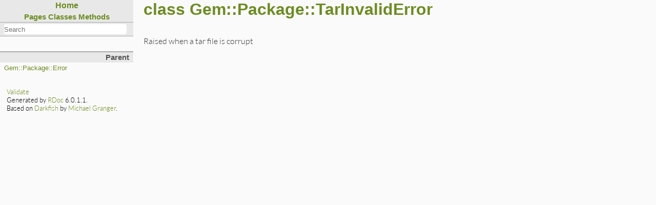

--- FILE ---
content_type: text/html
request_url: https://docs.ruby-lang.org/en/2.5.0/Gem/Package/TarInvalidError.html
body_size: 876
content:
<!DOCTYPE html>

<html>
<head>
<meta charset="UTF-8">

<title>class Gem::Package::TarInvalidError - RDoc Documentation</title>

<script type="text/javascript">
  var rdoc_rel_prefix = "../../";
  var index_rel_prefix = "../../";
</script>

<script src="../../js/navigation.js" defer></script>
<script src="../../js/search.js" defer></script>
<script src="../../js/search_index.js" defer></script>
<script src="../../js/searcher.js" defer></script>
<script src="../../js/darkfish.js" defer></script>

<link href="../../css/fonts.css" rel="stylesheet">
<link href="../../css/rdoc.css" rel="stylesheet">



<body id="top" role="document" class="class">
<nav role="navigation">
  <div id="project-navigation">
    <div id="home-section" role="region" title="Quick navigation" class="nav-section">
  <h2>
    <a href="../../index.html" rel="home">Home</a>
  </h2>

  <div id="table-of-contents-navigation">
    <a href="../../table_of_contents.html#pages">Pages</a>
    <a href="../../table_of_contents.html#classes">Classes</a>
    <a href="../../table_of_contents.html#methods">Methods</a>
  </div>
</div>

    <div id="search-section" role="search" class="project-section initially-hidden">
  <form action="#" method="get" accept-charset="utf-8">
    <div id="search-field-wrapper">
      <input id="search-field" role="combobox" aria-label="Search"
             aria-autocomplete="list" aria-controls="search-results"
             type="text" name="search" placeholder="Search" spellcheck="false"
             title="Type to search, Up and Down to navigate, Enter to load">
    </div>

    <ul id="search-results" aria-label="Search Results"
        aria-busy="false" aria-expanded="false"
        aria-atomic="false" class="initially-hidden"></ul>
  </form>
</div>

  </div>

  

  <div id="class-metadata">
    
    <div id="parent-class-section" class="nav-section">
  <h3>Parent</h3>

  
  <p class="link"><a href="Error.html">Gem::Package::Error</a>
  
</div>

    
    
    
  </div>
</nav>

<main role="main" aria-labelledby="class-Gem::Package::TarInvalidError">
  <h1 id="class-Gem::Package::TarInvalidError" class="class">
    class Gem::Package::TarInvalidError
  </h1>

  <section class="description">
    
<p>Raised when a tar file is corrupt</p>

  </section>

  
  <section id="5Buntitled-5D" class="documentation-section">
    

    

    

    

    
  </section>
</main>


<footer id="validator-badges" role="contentinfo">
  <p><a href="https://validator.w3.org/check/referer">Validate</a>
  <p>Generated by <a href="https://ruby.github.io/rdoc/">RDoc</a> 6.0.1.1.
  <p>Based on <a href="http://deveiate.org/projects/Darkfish-RDoc/">Darkfish</a> by <a href="http://deveiate.org">Michael Granger</a>.
</footer>



--- FILE ---
content_type: text/css
request_url: https://docs.ruby-lang.org/en/2.5.0/css/rdoc.css
body_size: 2226
content:
/*
 * "Darkfish" Rdoc CSS
 * $Id: rdoc.css 54 2009-01-27 01:09:48Z deveiant $
 *
 * Author: Michael Granger <ged@FaerieMUD.org>
 *
 */

/* vim: ft=css et sw=2 ts=2 sts=2 */
/* Base Green is: #6C8C22 */

.hide { display: none !important; }

* { padding: 0; margin: 0; }

body {
  background: #fafafa;
  font-family: Lato, sans-serif;
  font-weight: 300;
}

h1 span,
h2 span,
h3 span,
h4 span,
h5 span,
h6 span {
  position: relative;

  display: none;
  padding-left: 1em;
  line-height: 0;
  vertical-align: baseline;
  font-size: 10px;
}

h1 span { top: -1.3em; }
h2 span { top: -1.2em; }
h3 span { top: -1.0em; }
h4 span { top: -0.8em; }
h5 span { top: -0.5em; }
h6 span { top: -0.5em; }

h1:hover span,
h2:hover span,
h3:hover span,
h4:hover span,
h5:hover span,
h6:hover span {
  display: inline;
}

h1:target,
h2:target,
h3:target,
h4:target,
h5:target,
h6:target {
  margin-left: -10px;
  border-left: 10px solid #f1edba;
}

:link,
:visited {
  color: #6C8C22;
  text-decoration: none;
}

:link:hover,
:visited:hover {
  border-bottom: 1px dotted #6C8C22;
}

code,
pre {
  font-family: "Source Code Pro", Monaco, monospace;
}

/* @group Generic Classes */

.initially-hidden {
  display: none;
}

#search-field {
  width: 98%;
  background: white;
  border: none;
  height: 1.5em;
  -webkit-border-radius: 4px;
  -moz-border-radius: 4px;
  border-radius: 4px;
  text-align: left;
}
#search-field:focus {
  background: #f1edba;
}
#search-field:-moz-placeholder,
#search-field::-webkit-input-placeholder {
  font-weight: bold;
  color: #666;
}

.missing-docs {
  font-size: 120%;
  background: white url(images/wrench_orange.png) no-repeat 4px center;
  color: #ccc;
  line-height: 2em;
  border: 1px solid #d00;
  opacity: 1;
  padding-left: 20px;
  text-indent: 24px;
  letter-spacing: 3px;
  font-weight: bold;
  -webkit-border-radius: 5px;
  -moz-border-radius: 5px;
}

.target-section {
  border: 2px solid #dcce90;
  border-left-width: 8px;
  padding: 0 1em;
  background: #fff3c2;
}

/* @end */

/* @group Index Page, Standalone file pages */
.table-of-contents ul {
  margin: 1em;
  list-style: none;
}

.table-of-contents ul ul {
  margin-top: 0.25em;
}

.table-of-contents ul :link,
.table-of-contents ul :visited {
  font-size: 16px;
}

.table-of-contents li {
  margin-bottom: 0.25em;
}

.table-of-contents li .toc-toggle {
  width: 16px;
  height: 16px;
  background: url(images/add.png) no-repeat;
}

.table-of-contents li .toc-toggle.open {
  background: url(images/delete.png) no-repeat;
}

/* @end */

/* @group Top-Level Structure */

nav {
  float: left;
  width: 260px;
  font-family: Helvetica, sans-serif;
  font-size: 14px;
}

main {
  display: block;
  margin: 0 2em 5em 260px;
  padding-left: 20px;
  min-width: 340px;
  font-size: 16px;
}

main h1,
main h2,
main h3,
main h4,
main h5,
main h6 {
  font-family: Helvetica, sans-serif;
}

.table-of-contents main {
  margin-left: 2em;
}

#validator-badges {
  clear: both;
  margin: 1em 1em 2em;
  font-size: smaller;
}

/* @end */

/* @group navigation */
nav {
  margin-bottom: 1em;
}

nav .nav-section {
  margin-top: 2em;
  border-top: 2px solid #aaa;
  font-size: 90%;
  overflow: hidden;
}

nav h2 {
  margin: 0;
  padding: 2px 8px 2px 8px;
  background-color: #e8e8e8;
  color: #555;
  font-size: 125%;
  text-align: center;
}

nav h3,
#table-of-contents-navigation {
  margin: 0;
  padding: 2px 8px 2px 8px;
  text-align: right;
  background-color: #e8e8e8;
  color: #555;
}

nav ul,
nav dl,
nav p {
  padding: 4px 8px 0;
  list-style: none;
}

#project-navigation .nav-section {
  margin: 0;
  border-top: 0;
}

#home-section h2 {
  text-align: center;
}

#table-of-contents-navigation {
  font-size: 1.2em;
  font-weight: bold;
  text-align: center;
}

#search-section {
  margin-top: 0;
  border-top: 0;
}

#search-field-wrapper {
  border-top: 1px solid #aaa;
  border-bottom: 1px solid #aaa;
  padding: 3px 8px;
  background-color: #e8e8e8;
  color: #555;
}

ul.link-list li {
  white-space: nowrap;
  line-height: 1.4em;
}

ul.link-list .type {
  font-size: 8px;
  text-transform: uppercase;
  color: white;
  background: #969696;
  padding: 2px 4px;
  -webkit-border-radius: 5px;
}

.calls-super {
  background: url(images/arrow_up.png) no-repeat right center;
}

/* @end */

/* @group Documentation Section */
main {
  color: #333;
}

main > h1:first-child,
main > h2:first-child,
main > h3:first-child,
main > h4:first-child,
main > h5:first-child,
main > h6:first-child {
  margin-top: 0px;
}

main sup {
  vertical-align: super;
  font-size: 0.8em;
}

/* The heading with the class name */
main h1[class] {
  margin-top: 0;
  margin-bottom: 1em;
  font-size: 2em;
  color: #6C8C22;
}

main h1 {
  margin: 2em 0 0.5em;
  font-size: 1.7em;
}

main h2 {
  margin: 2em 0 0.5em;
  font-size: 1.5em;
}

main h3 {
  margin: 2em 0 0.5em;
  font-size: 1.2em;
}

main h4 {
  margin: 2em 0 0.5em;
  font-size: 1.1em;
}

main h5 {
  margin: 2em 0 0.5em;
  font-size: 1em;
}

main h6 {
  margin: 2em 0 0.5em;
  font-size: 1em;
}

main p {
  margin: 0 0 0.5em;
  line-height: 1.4em;
}

main pre {
  margin: 1.2em 0.5em;
  padding: 1em;
  font-size: 0.8em;
}

main hr {
  margin: 1.5em 1em;
  border: 2px solid #ddd;
}

main blockquote {
  margin: 0 2em 1.2em 1.2em;
  padding-left: 0.5em;
  border-left: 2px solid #ddd;
}

main ol,
main ul {
  margin: 1em 2em;
}

main li > p {
  margin-bottom: 0.5em;
}

main dl {
  margin: 1em 0.5em;
}

main dt {
  margin-bottom: 0.5em;
  font-weight: bold;
}

main dd {
  margin: 0 1em 1em 0.5em;
}

main header h2 {
  margin-top: 2em;
  border-width: 0;
  border-top: 4px solid #bbb;
  font-size: 130%;
}

main header h3 {
  margin: 2em 0 1.5em;
  border-width: 0;
  border-top: 3px solid #bbb;
  font-size: 120%;
}

.documentation-section-title {
  position: relative;
}
.documentation-section-title .section-click-top {
  position: absolute;
  top: 6px;
  left: 12px;
  font-size: 10px;
  color: #9b9877;
  visibility: hidden;
  padding-left: 0.5px;
}

.documentation-section-title:hover .section-click-top {
  visibility: visible;
}

.constants-list > dl {
  margin: 1em 0 2em;
  border: 0;
}

.constants-list > dl dt {
  margin-bottom: 0.75em;
  padding-left: 0;
  font-family: "Source Code Pro", Monaco, monospace;
  font-size: 110%;
}

.constants-list > dl dt a {
  color: inherit;
}

.constants-list > dl dd {
  margin: 0 0 2em 0;
  padding: 0;
  color: #666;
}

.documentation-section h2 {
  position: relative;
}

.documentation-section h2 a {
  position: absolute;
  top: 8px;
  right: 10px;
  font-size: 12px;
  color: #9b9877;
  visibility: hidden;
}

.documentation-section h2:hover a {
  visibility: visible;
}

/* @group Method Details */

main .method-source-code {
  max-height: 0;
  overflow: hidden;
  transition-duration: 200ms;
  transition-delay: 0ms;
  transition-property: all;
  transition-timing-function: ease-in-out;
}

main .method-source-code.active-menu {
  max-height: 100vh;
}

main .method-description .method-calls-super {
  color: #333;
  font-weight: bold;
}

main .method-detail {
  margin-bottom: 2.5em;
  cursor: pointer;
}

main .method-detail:target {
  margin-left: -10px;
  border-left: 10px solid #f1edba;
}

main .method-heading {
  position: relative;
  font-family: "Source Code Pro", Monaco, monospace;
  font-size: 110%;
  font-weight: bold;
  color: #333;
}
main .method-heading :link,
main .method-heading :visited {
  color: inherit;
}
main .method-click-advice {
  position: absolute;
  top: 2px;
  right: 5px;
  font-size: 12px;
  color: #9b9877;
  visibility: hidden;
  padding-right: 20px;
  line-height: 20px;
  background: url(images/zoom.png) no-repeat right top;
}
main .method-heading:hover .method-click-advice {
  visibility: visible;
}

main .method-alias .method-heading {
  color: #666;
}

main .method-description,
main .aliases {
  margin-top: 0.75em;
  color: #333;
}

main .aliases {
  padding-top: 4px;
  font-style: italic;
  cursor: default;
}
main .method-description ul {
  margin-left: 1.5em;
}

main #attribute-method-details .method-detail:hover {
  background-color: transparent;
  cursor: default;
}
main .attribute-access-type {
  text-transform: uppercase;
  padding: 0 1em;
}
/* @end */

/* @end */

/* @group Source Code */

pre {
  margin: 0.5em 0;
  border: 1px dashed #999;
  padding: 0.5em;
  background: #262626;
  color: white;
  overflow: auto;
}

.ruby-constant   { color: #7fffd4; background: transparent; }
.ruby-keyword    { color: #00ffff; background: transparent; }
.ruby-ivar       { color: #eedd82; background: transparent; }
.ruby-operator   { color: #00ffee; background: transparent; }
.ruby-identifier { color: #ffdead; background: transparent; }
.ruby-node       { color: #ffa07a; background: transparent; }
.ruby-comment    { color: #dc0000; background: transparent; }
.ruby-regexp     { color: #ffa07a; background: transparent; }
.ruby-value      { color: #7fffd4; background: transparent; }

/* @end */


/* @group search results */
#search-results {
  font-family: Lato, sans-serif;
  font-weight: 300;
}

#search-results .search-match {
  font-family: Helvetica, sans-serif;
  font-weight: normal;
}

#search-results .search-selected {
  background: #e8e8e8;
  border-bottom: 1px solid transparent;
}

#search-results li {
  list-style: none;
  border-bottom: 1px solid #aaa;
  margin-bottom: 0.5em;
}

#search-results li:last-child {
  border-bottom: none;
  margin-bottom: 0;
}

#search-results li p {
  padding: 0;
  margin: 0.5em;
}

#search-results .search-namespace {
  font-weight: bold;
}

#search-results li em {
  background: yellow;
  font-style: normal;
}

#search-results pre {
  margin: 0.5em;
  font-family: "Source Code Pro", Monaco, monospace;
}

/* @end */



--- FILE ---
content_type: application/javascript
request_url: https://docs.ruby-lang.org/en/2.5.0/js/navigation.js
body_size: 369
content:
/*
 * Navigation allows movement using the arrow keys through the search results.
 *
 * When using this library you will need to set scrollIntoView to the
 * appropriate function for your layout.  Use scrollInWindow if the container
 * is not scrollable and scrollInElement if the container is a separate
 * scrolling region.
 */
Navigation = new function() {
  this.initNavigation = function() {
    var _this = this;

    document.addEventListener('keydown', function(e) {
      _this.onkeydown(e);
    });

    this.navigationActive = true;
  }

  this.setNavigationActive = function(state) {
    this.navigationActive = state;
  }

  this.onkeydown = function(e) {
    if (!this.navigationActive) return;
    switch(e.keyCode) {
      case 37: //Event.KEY_LEFT:
        if (this.moveLeft()) e.preventDefault();
        break;
      case 38: //Event.KEY_UP:
        if (e.keyCode == 38 || e.ctrlKey) {
          if (this.moveUp()) e.preventDefault();
        }
        break;
      case 39: //Event.KEY_RIGHT:
        if (this.moveRight()) e.preventDefault();
        break;
      case 40: //Event.KEY_DOWN:
        if (e.keyCode == 40 || e.ctrlKey) {
          if (this.moveDown()) e.preventDefault();
        }
        break;
      case 13: //Event.KEY_RETURN:
        if (this.current)
          e.preventDefault();
          this.select(this.current);
        break;
    }
    if (e.ctrlKey && e.shiftKey) this.select(this.current);
  }

  this.moveRight = function() {
  }

  this.moveLeft = function() {
  }

  this.move = function(isDown) {
  }

  this.moveUp = function() {
    return this.move(false);
  }

  this.moveDown = function() {
    return this.move(true);
  }

  /*
   * Scrolls to the given element in the scrollable element view.
   */
  this.scrollInElement = function(element, view) {
    var offset, viewHeight, viewScroll, height;
    offset = element.offsetTop;
    height = element.offsetHeight;
    viewHeight = view.offsetHeight;
    viewScroll = view.scrollTop;

    if (offset - viewScroll + height > viewHeight) {
      view.scrollTop = offset - viewHeight + height;
    }
    if (offset < viewScroll) {
      view.scrollTop = offset;
    }
  }

  /*
   * Scrolls to the given element in the window.  The second argument is
   * ignored
   */
  this.scrollInWindow = function(element, ignored) {
    var offset, viewHeight, viewScroll, height;
    offset = element.offsetTop;
    height = element.offsetHeight;
    viewHeight = window.innerHeight;
    viewScroll = window.scrollY;

    if (offset - viewScroll + height > viewHeight) {
      window.scrollTo(window.scrollX, offset - viewHeight + height);
    }
    if (offset < viewScroll) {
      window.scrollTo(window.scrollX, offset);
    }
  }
}

